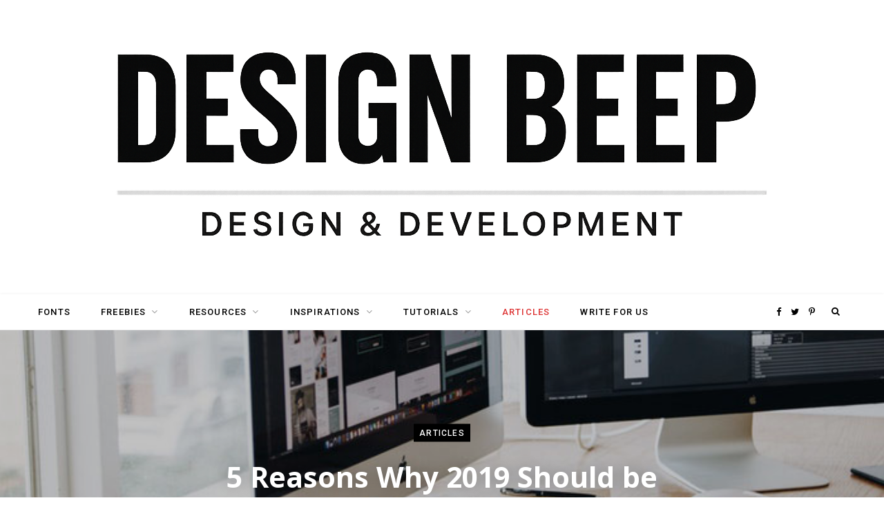

--- FILE ---
content_type: text/html; charset=utf-8
request_url: https://www.google.com/recaptcha/api2/aframe
body_size: 257
content:
<!DOCTYPE HTML><html><head><meta http-equiv="content-type" content="text/html; charset=UTF-8"></head><body><script nonce="a9Cegq4luaEMVV7yfcHPLw">/** Anti-fraud and anti-abuse applications only. See google.com/recaptcha */ try{var clients={'sodar':'https://pagead2.googlesyndication.com/pagead/sodar?'};window.addEventListener("message",function(a){try{if(a.source===window.parent){var b=JSON.parse(a.data);var c=clients[b['id']];if(c){var d=document.createElement('img');d.src=c+b['params']+'&rc='+(localStorage.getItem("rc::a")?sessionStorage.getItem("rc::b"):"");window.document.body.appendChild(d);sessionStorage.setItem("rc::e",parseInt(sessionStorage.getItem("rc::e")||0)+1);localStorage.setItem("rc::h",'1769275477928');}}}catch(b){}});window.parent.postMessage("_grecaptcha_ready", "*");}catch(b){}</script></body></html>

--- FILE ---
content_type: application/x-javascript
request_url: https://designbeep.com/wp-content/themes/contentberg/js/jarallax.js?ver=1.5.0
body_size: 4310
content:
/*!
 * Name    : Just Another Parallax [Jarallax]
 * Version : 1.10.5
 * Author  : nK <https://nkdev.info>
 * GitHub  : https://github.com/nk-o/jarallax
 */!function(n){var o={};function i(e){if(o[e])return o[e].exports;var t=o[e]={i:e,l:!1,exports:{}};return n[e].call(t.exports,t,t.exports,i),t.l=!0,t.exports}i.m=n,i.c=o,i.d=function(e,t,n){i.o(e,t)||Object.defineProperty(e,t,{enumerable:!0,get:n})},i.r=function(e){"undefined"!=typeof Symbol&&Symbol.toStringTag&&Object.defineProperty(e,Symbol.toStringTag,{value:"Module"}),Object.defineProperty(e,"__esModule",{value:!0})},i.t=function(t,e){if(1&e&&(t=i(t)),8&e)return t;if(4&e&&"object"==typeof t&&t&&t.__esModule)return t;var n=Object.create(null);if(i.r(n),Object.defineProperty(n,"default",{enumerable:!0,value:t}),2&e&&"string"!=typeof t)for(var o in t)i.d(n,o,function(e){return t[e]}.bind(null,o));return n},i.n=function(e){var t=e&&e.__esModule?function(){return e.default}:function(){return e};return i.d(t,"a",t),t},i.o=function(e,t){return Object.prototype.hasOwnProperty.call(e,t)},i.p="",i(i.s=11)}([,,function(e,t,n){"use strict";e.exports=function(e){"complete"===document.readyState||"interactive"===document.readyState?e.call():document.attachEvent?document.attachEvent("onreadystatechange",function(){"interactive"===document.readyState&&e.call()}):document.addEventListener&&document.addEventListener("DOMContentLoaded",e)}},,function(n,e,t){"use strict";(function(e){var t;t="undefined"!=typeof window?window:void 0!==e?e:"undefined"!=typeof self?self:{},n.exports=t}).call(this,t(5))},function(e,t,n){"use strict";var o,i="function"==typeof Symbol&&"symbol"==typeof Symbol.iterator?function(e){return typeof e}:function(e){return e&&"function"==typeof Symbol&&e.constructor===Symbol&&e!==Symbol.prototype?"symbol":typeof e};o=function(){return this}();try{o=o||Function("return this")()||(0,eval)("this")}catch(e){"object"===("undefined"==typeof window?"undefined":i(window))&&(o=window)}e.exports=o},,,,,,function(e,t,n){e.exports=n(12)},function(e,t,n){"use strict";var o="function"==typeof Symbol&&"symbol"==typeof Symbol.iterator?function(e){return typeof e}:function(e){return e&&"function"==typeof Symbol&&e.constructor===Symbol&&e!==Symbol.prototype?"symbol":typeof e},i=l(n(2)),a=n(4),r=l(n(13));function l(e){return e&&e.__esModule?e:{default:e}}var s=a.window.jarallax;if(a.window.jarallax=r.default,a.window.jarallax.noConflict=function(){return a.window.jarallax=s,this},void 0!==a.jQuery){var c=function(){var e=arguments||[];Array.prototype.unshift.call(e,this);var t=r.default.apply(a.window,e);return"object"!==(void 0===t?"undefined":o(t))?t:this};c.constructor=r.default.constructor;var u=a.jQuery.fn.jarallax;a.jQuery.fn.jarallax=c,a.jQuery.fn.jarallax.noConflict=function(){return a.jQuery.fn.jarallax=u,this}}(0,i.default)(function(){(0,r.default)(document.querySelectorAll("[data-jarallax]"))})},function(e,P,E){"use strict";(function(e){Object.defineProperty(P,"__esModule",{value:!0});var d=function(e,t){if(Array.isArray(e))return e;if(Symbol.iterator in Object(e))return function(e,t){var n=[],o=!0,i=!1,a=void 0;try{for(var r,l=e[Symbol.iterator]();!(o=(r=l.next()).done)&&(n.push(r.value),!t||n.length!==t);o=!0);}catch(e){i=!0,a=e}finally{try{!o&&l.return&&l.return()}finally{if(i)throw a}}return n}(e,t);throw new TypeError("Invalid attempt to destructure non-iterable instance")},t=function(){function o(e,t){for(var n=0;n<t.length;n++){var o=t[n];o.enumerable=o.enumerable||!1,o.configurable=!0,"value"in o&&(o.writable=!0),Object.defineProperty(e,o.key,o)}}return function(e,t,n){return t&&o(e.prototype,t),n&&o(e,n),e}}(),p="function"==typeof Symbol&&"symbol"==typeof Symbol.iterator?function(e){return typeof e}:function(e){return e&&"function"==typeof Symbol&&e.constructor===Symbol&&e!==Symbol.prototype?"symbol":typeof e},n=i(E(2)),y=i(E(14)),o=E(4);function i(e){return e&&e.__esModule?e:{default:e}}var s=-1<navigator.userAgent.indexOf("MSIE ")||-1<navigator.userAgent.indexOf("Trident/")||-1<navigator.userAgent.indexOf("Edge/"),a=function(){for(var e="transform WebkitTransform MozTransform".split(" "),t=document.createElement("div"),n=0;n<e.length;n++)if(t&&void 0!==t.style[e[n]])return e[n];return!1}(),g=void 0,v=void 0,r=void 0,l=!1,c=!1;function u(e){g=o.window.innerWidth||document.documentElement.clientWidth,v=o.window.innerHeight||document.documentElement.clientHeight,"object"!==(void 0===e?"undefined":p(e))||"load"!==e.type&&"dom-loaded"!==e.type||(l=!0)}u(),o.window.addEventListener("resize",u),o.window.addEventListener("orientationchange",u),o.window.addEventListener("load",u),(0,n.default)(function(){u({type:"dom-loaded"})});var m=[],f=!1;function b(){if(m.length){r=void 0!==o.window.pageYOffset?o.window.pageYOffset:(document.documentElement||document.body.parentNode||document.body).scrollTop;var t=l||!f||f.width!==g||f.height!==v,n=c||t||!f||f.y!==r;c=l=!1,(t||n)&&(m.forEach(function(e){t&&e.onResize(),n&&e.onScroll()}),f={width:g,height:v,y:r})}}var h=!1;try{var x=Object.defineProperty({},"passive",{get:function(){h=!0}});o.window.addEventListener("testPassive",null,x),o.window.removeEventListener("testPassive",null,x)}catch(e){}o.window.addEventListener("scroll",b,!!h&&{passive:!0});var w=!!e.ResizeObserver&&new e.ResizeObserver(function(e){e&&e.length&&(0,y.default)(function(){e.forEach(function(e){e.target&&e.target.jarallax&&(l||e.target.jarallax.onResize(),c=!0)})})}),$=0,j=function(){function u(e,t){!function(e,t){if(!(e instanceof t))throw new TypeError("Cannot call a class as a function")}(this,u);var n=this;n.instanceID=$++,n.$item=e,n.defaults={type:"scroll",speed:.5,imgSrc:null,imgElement:".jarallax-img",imgSize:"cover",imgPosition:"50% 50%",imgRepeat:"no-repeat",keepImg:!1,elementInViewport:null,zIndex:-100,disableParallax:!1,disableVideo:!1,automaticResize:!0,videoSrc:null,videoStartTime:0,videoEndTime:0,videoVolume:0,videoPlayOnlyVisible:!0,onScroll:null,onInit:null,onDestroy:null,onCoverImage:null};var o=n.$item.getAttribute("data-jarallax"),i=JSON.parse(o||"{}");o&&console.warn("Detected usage of deprecated data-jarallax JSON options, you should use pure data-attribute options. See info here - https://github.com/nk-o/jarallax/issues/53");var a=n.$item.dataset||{},r={};if(Object.keys(a).forEach(function(e){var t=e.substr(0,1).toLowerCase()+e.substr(1);t&&void 0!==n.defaults[t]&&(r[t]=a[e])}),n.options=n.extend({},n.defaults,i,r,t),n.pureOptions=n.extend({},n.options),Object.keys(n.options).forEach(function(e){"true"===n.options[e]?n.options[e]=!0:"false"===n.options[e]&&(n.options[e]=!1)}),n.options.speed=Math.min(2,Math.max(-1,parseFloat(n.options.speed))),(n.options.noAndroid||n.options.noIos)&&(console.warn("Detected usage of deprecated noAndroid or noIos options, you should use disableParallax option. See info here - https://github.com/nk-o/jarallax/#disable-on-mobile-devices"),n.options.disableParallax||(n.options.noIos&&n.options.noAndroid?n.options.disableParallax=/iPad|iPhone|iPod|Android/:n.options.noIos?n.options.disableParallax=/iPad|iPhone|iPod/:n.options.noAndroid&&(n.options.disableParallax=/Android/))),"string"==typeof n.options.disableParallax&&(n.options.disableParallax=new RegExp(n.options.disableParallax)),n.options.disableParallax instanceof RegExp){var l=n.options.disableParallax;n.options.disableParallax=function(){return l.test(navigator.userAgent)}}if("function"!=typeof n.options.disableParallax&&(n.options.disableParallax=function(){return!1}),"string"==typeof n.options.disableVideo&&(n.options.disableVideo=new RegExp(n.options.disableVideo)),n.options.disableVideo instanceof RegExp){var s=n.options.disableVideo;n.options.disableVideo=function(){return s.test(navigator.userAgent)}}"function"!=typeof n.options.disableVideo&&(n.options.disableVideo=function(){return!1});var c=n.options.elementInViewport;c&&"object"===(void 0===c?"undefined":p(c))&&void 0!==c.length&&(c=d(c,1)[0]);c instanceof Element||(c=null),n.options.elementInViewport=c,n.image={src:n.options.imgSrc||null,$container:null,useImgTag:!1,position:/iPad|iPhone|iPod|Android/.test(navigator.userAgent)?"absolute":"fixed"},n.initImg()&&n.canInitParallax()&&n.init()}return t(u,[{key:"css",value:function(t,n){return"string"==typeof n?o.window.getComputedStyle(t).getPropertyValue(n):(n.transform&&a&&(n[a]=n.transform),Object.keys(n).forEach(function(e){t.style[e]=n[e]}),t)}},{key:"extend",value:function(n){var o=arguments;return n=n||{},Object.keys(arguments).forEach(function(t){o[t]&&Object.keys(o[t]).forEach(function(e){n[e]=o[t][e]})}),n}},{key:"getWindowData",value:function(){return{width:g,height:v,y:r}}},{key:"initImg",value:function(){var e=this,t=e.options.imgElement;return t&&"string"==typeof t&&(t=e.$item.querySelector(t)),t instanceof Element||(t=null),t&&(e.options.keepImg?e.image.$item=t.cloneNode(!0):(e.image.$item=t,e.image.$itemParent=t.parentNode),e.image.useImgTag=!0),!!e.image.$item||(null===e.image.src&&(e.image.src=e.css(e.$item,"background-image").replace(/^url\(['"]?/g,"").replace(/['"]?\)$/g,"")),!(!e.image.src||"none"===e.image.src))}},{key:"canInitParallax",value:function(){return a&&!this.options.disableParallax()}},{key:"init",value:function(){var e=this,t={position:"absolute",top:0,left:0,width:"100%",height:"100%",overflow:"hidden",pointerEvents:"none"},n={};if(!e.options.keepImg){var o=e.$item.getAttribute("style");if(o&&e.$item.setAttribute("data-jarallax-original-styles",o),e.image.useImgTag){var i=e.image.$item.getAttribute("style");i&&e.image.$item.setAttribute("data-jarallax-original-styles",i)}}if("static"===e.css(e.$item,"position")&&e.css(e.$item,{position:"relative"}),"auto"===e.css(e.$item,"z-index")&&e.css(e.$item,{zIndex:0}),e.image.$container=document.createElement("div"),e.css(e.image.$container,t),e.css(e.image.$container,{"z-index":e.options.zIndex}),s&&e.css(e.image.$container,{opacity:.9999}),e.image.$container.setAttribute("id","jarallax-container-"+e.instanceID),e.$item.appendChild(e.image.$container),e.image.useImgTag?n=e.extend({"object-fit":e.options.imgSize,"object-position":e.options.imgPosition,"font-family":"object-fit: "+e.options.imgSize+"; object-position: "+e.options.imgPosition+";","max-width":"none"},t,n):(e.image.$item=document.createElement("div"),e.image.src&&(n=e.extend({"background-position":e.options.imgPosition,"background-size":e.options.imgSize,"background-repeat":e.options.imgRepeat,"background-image":'url("'+e.image.src+'")'},t,n))),"opacity"!==e.options.type&&"scale"!==e.options.type&&"scale-opacity"!==e.options.type&&1!==e.options.speed||(e.image.position="absolute"),"fixed"===e.image.position)for(var a=0,r=e.$item;null!==r&&r!==document&&0===a;){var l=e.css(r,"-webkit-transform")||e.css(r,"-moz-transform")||e.css(r,"transform");l&&"none"!==l&&(a=1,e.image.position="absolute"),r=r.parentNode}n.position=e.image.position,e.css(e.image.$item,n),e.image.$container.appendChild(e.image.$item),e.onResize(),e.onScroll(!0),e.options.automaticResize&&w&&w.observe(e.$item),e.options.onInit&&e.options.onInit.call(e),"none"!==e.css(e.$item,"background-image")&&e.css(e.$item,{"background-image":"none"}),e.addToParallaxList()}},{key:"addToParallaxList",value:function(){m.push(this),1===m.length&&b()}},{key:"removeFromParallaxList",value:function(){var n=this;m.forEach(function(e,t){e.instanceID===n.instanceID&&m.splice(t,1)})}},{key:"destroy",value:function(){var e=this;e.removeFromParallaxList();var t=e.$item.getAttribute("data-jarallax-original-styles");if(e.$item.removeAttribute("data-jarallax-original-styles"),t?e.$item.setAttribute("style",t):e.$item.removeAttribute("style"),e.image.useImgTag){var n=e.image.$item.getAttribute("data-jarallax-original-styles");e.image.$item.removeAttribute("data-jarallax-original-styles"),n?e.image.$item.setAttribute("style",t):e.image.$item.removeAttribute("style"),e.image.$itemParent&&e.image.$itemParent.appendChild(e.image.$item)}e.$clipStyles&&e.$clipStyles.parentNode.removeChild(e.$clipStyles),e.image.$container&&e.image.$container.parentNode.removeChild(e.image.$container),e.options.onDestroy&&e.options.onDestroy.call(e),delete e.$item.jarallax}},{key:"clipContainer",value:function(){if("fixed"===this.image.position){var e=this,t=e.image.$container.getBoundingClientRect(),n=t.width,o=t.height;if(!e.$clipStyles)e.$clipStyles=document.createElement("style"),e.$clipStyles.setAttribute("type","text/css"),e.$clipStyles.setAttribute("id","jarallax-clip-"+e.instanceID),(document.head||document.getElementsByTagName("head")[0]).appendChild(e.$clipStyles);var i="#jarallax-container-"+e.instanceID+" {\n           clip: rect(0 "+n+"px "+o+"px 0);\n           clip: rect(0, "+n+"px, "+o+"px, 0);\n        }";e.$clipStyles.styleSheet?e.$clipStyles.styleSheet.cssText=i:e.$clipStyles.innerHTML=i}}},{key:"coverImage",value:function(){var e=this,t=e.image.$container.getBoundingClientRect(),n=t.height,o=e.options.speed,i="scroll"===e.options.type||"scroll-opacity"===e.options.type,a=0,r=n,l=0;return i&&(a=o<0?o*Math.max(n,v):o*(n+v),1<o?r=Math.abs(a-v):o<0?r=a/o+Math.abs(a):r+=Math.abs(v-n)*(1-o),a/=2),e.parallaxScrollDistance=a,l=i?(v-r)/2:(n-r)/2,e.css(e.image.$item,{height:r+"px",marginTop:l+"px",left:"fixed"===e.image.position?t.left+"px":"0",width:t.width+"px"}),e.options.onCoverImage&&e.options.onCoverImage.call(e),{image:{height:r,marginTop:l},container:t}}},{key:"isVisible",value:function(){return this.isElementInViewport||!1}},{key:"onScroll",value:function(e){var n=this,o=n.$item.getBoundingClientRect(),i=o.top,t=o.height,a={},r=o;if(n.options.elementInViewport&&(r=n.options.elementInViewport.getBoundingClientRect()),n.isElementInViewport=0<=r.bottom&&0<=r.right&&r.top<=v&&r.left<=g,e||n.isElementInViewport){var l=Math.max(0,i),s=Math.max(0,t+i),c=Math.max(0,-i),u=Math.max(0,i+t-v),d=Math.max(0,t-(i+t-v)),p=Math.max(0,-i+v-t),m=1-2*(v-i)/(v+t),f=1;t<v?f=1-(c||u)/t:s<=v?f=s/v:d<=v&&(f=d/v),(0,y.default)(function(){if("opacity"!==n.options.type&&"scale-opacity"!==n.options.type&&"scroll-opacity"!==n.options.type||(a.transform="translate3d(0,0,0)",a.opacity=f),"scale"===n.options.type||"scale-opacity"===n.options.type){var e=1;n.options.speed<0?e-=n.options.speed*f:e+=n.options.speed*(1-f),a.transform="scale("+e+") translate3d(0,0,0)"}if("scroll"===n.options.type||"scroll-opacity"===n.options.type){var t=n.parallaxScrollDistance*m;"absolute"===n.image.position&&(t-=i),a.transform="translate3d(0,"+t+"px,0)"}n.css(n.image.$item,a),n.options.onScroll&&n.options.onScroll.call(n,{section:o,beforeTop:l,beforeTopEnd:s,afterTop:c,beforeBottom:u,beforeBottomEnd:d,afterBottom:p,visiblePercent:f,fromViewportCenter:m})})}}},{key:"onResize",value:function(){this.coverImage(),this.clipContainer()}}]),u}(),S=function(e){("object"===("undefined"==typeof HTMLElement?"undefined":p(HTMLElement))?e instanceof HTMLElement:e&&"object"===(void 0===e?"undefined":p(e))&&null!==e&&1===e.nodeType&&"string"==typeof e.nodeName)&&(e=[e]);for(var t=arguments[1],n=Array.prototype.slice.call(arguments,2),o=e.length,i=0,a=void 0;i<o;i++)if("object"===(void 0===t?"undefined":p(t))||void 0===t?e[i].jarallax||(e[i].jarallax=new j(e[i],t)):e[i].jarallax&&(a=e[i].jarallax[t].apply(e[i].jarallax,n)),void 0!==a)return a;return e};S.constructor=j,P.default=S}).call(this,E(5))},function(e,t,n){"use strict";var o=n(4),i=o.requestAnimationFrame||o.webkitRequestAnimationFrame||o.mozRequestAnimationFrame||function(e){var t=+new Date,n=Math.max(0,16-(t-a)),o=setTimeout(e,n);return a=t,o},a=+new Date;var r=o.cancelAnimationFrame||o.webkitCancelAnimationFrame||o.mozCancelAnimationFrame||clearTimeout;Function.prototype.bind&&(i=i.bind(o),r=r.bind(o)),(e.exports=i).cancel=r}]);
